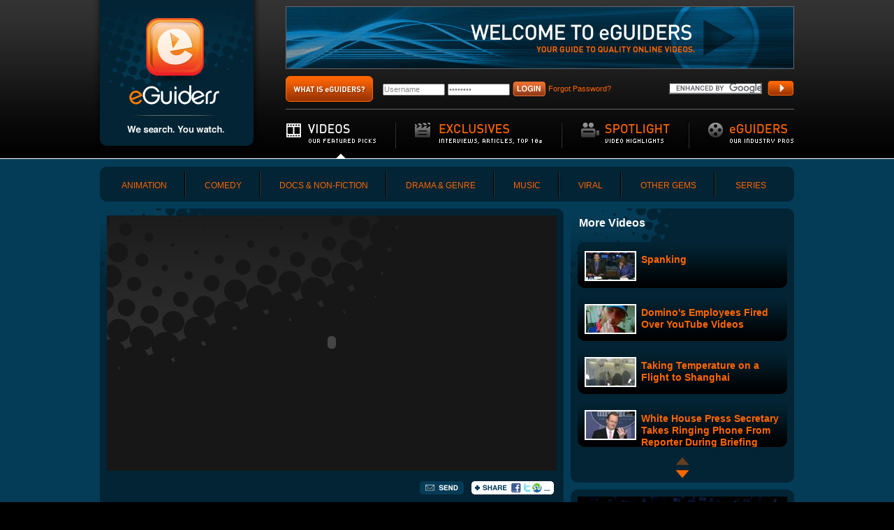

--- FILE ---
content_type: text/html; charset=UTF-8
request_url: https://eguiders.com/video/marriage-proposal-rejected-at-game
body_size: 10526
content:
<!DOCTYPE HTML PUBLIC "-//W3C//DTD HTML 4.01//EN" "http://www.w3.org/TR/html4/strict.dtd"><html>
<head>
	<meta http-equiv="Content-Type" content="text/html; charset=utf-8" >	
	<title>Videos &gt; Marriage Proposal Rejected At Game - eGuiders. We Search. You Watch.</title>

<script type="text/javascript" charset="utf-8">
//If someone has an ad blocker, this will stop GA throwing a bunch of errors. 
//If they arent blocking GA, then the GA funcs will override these stubs. So obviously, this needs to be top of the page. 
function GS_googleAddAdSenseService(){};
function GA_googleAddSlot(){};
function GA_googleFetchAds(){};
function GA_googleFillSlot(){};
function GA_googleFillSlot(){};
function GS_googleEnableAllServices(){};
</script>

	<link href="https://d26kw48lk3slte.cloudfront.net/favicon.ico" type="image/x-icon" rel="icon" ><link href="https://d26kw48lk3slte.cloudfront.net/favicon.ico" type="image/x-icon" rel="shortcut icon" >
	<meta name="description" content="Funny and tragic at the same time, this man gets REJECTED when he proposes to his girlfriend on center court at a Rockets game.  As long as this video remains on the internet, it&#039;s going to be hard to live this one down.  Is it okay for Tracy McGrady to be laughing?  I think so.">
	<meta name="keywords" content="webisode, online video, Online entertainment, original content, Web video, New media, Marriage, Proposal, Basketball, Houston, Rockets, valentine&#039;s day, engagement, yougotrickrolled, news, Marriage Proposal Rejected At Game, Viral, Shock">
	<meta name="publisher-email" content="">
	<meta name="copyright" content="">
	
<link rel="stylesheet" type="text/css" href="/css/./91c0257d87136772dbf73fc99fddb3f7_1667442926.css" >
	<script type="text/javascript" src="https://cdnjs.cloudflare.com/ajax/libs/yui/2.7.0//utilities/utilities.js"></script>
	<script type="text/javascript" src="https://cdnjs.cloudflare.com/ajax/libs/yui/2.7.0/carousel/carousel-min.js"></script>
	<script type="text/javascript" src="https://cdnjs.cloudflare.com/ajax/libs/yui/2.7.0/container/container_core-min.js"></script>
	<script type="text/javascript" src="https://cdnjs.cloudflare.com/ajax/libs/yui/2.7.0/menu/menu-min.js"></script>
	<script type="text/javascript" src="https://cdnjs.cloudflare.com/ajax/libs/yui/2.7.0/cookie/cookie-min.js"></script>
	<script type="text/javascript" src="https://cdnjs.cloudflare.com/ajax/libs/yui/2.7.0/json/json-min.js"></script>
	<script type="text/javascript" src="https://cdnjs.cloudflare.com/ajax/libs/yui/2.7.0/selector/selector-min.js"></script>
	<script type="text/javascript" src="https://ajax.googleapis.com/ajax/libs/swfobject/2.1/swfobject.js"></script>

	<!-- // style sheets // -->
	
	<style type="text/css" media="screen">
		a.highlight-active {
			color: #fff;
		}
	</style>

	<!--[if IE]>
			<![endif]-->	
	
	<!--[if lte IE 6]>
		<script type="text/javascript" src="/js/supersleight-min.js"></script>
	<![endif]-->

	<!--adsense/header.ctp -->
<script type="text/javascript" src="https://partner.googleadservices.com/gampad/google_service.js"></script>
<script type="text/javascript">
  GS_googleAddAdSenseService("ca-pub-8407456521386972");
  GS_googleEnableAllServices();
</script>
<script type="text/javascript">

  GA_googleAddSlot("ca-pub-8407456521386972", "728x90_Homepage");	
  GA_googleAddSlot("ca-pub-8407456521386972", "300x250_Main_Videos");	

</script>
<script type="text/javascript">
  GA_googleFetchAds();
</script>
	
</head>
<body class="yui-skin-eguiders" id="videos">	



	<div id="hd_span">
		<div id="hd">

			<div id="logo">
				<a href="/"><img src="https://d26kw48lk3slte.cloudfront.net/img/logo.png" alt="logo" ></a>			</div>
			<!-- end .logo -->
			<div class="banner">
				<script type="text/javascript">
GA_googleFillSlot("728x90_Homepage");
</script>	

			</div>
			<!-- end .banner -->
			<div class="utilities">
				
						<div class="search">
								<form action="/pages/search" id="cse-search-box">
								<input type="hidden" name="cx" value="006997005535850768964:7rhd_rozjuc" />
							    <input type="hidden" name="cof" value="FORID:11" />
							    <input type="hidden" name="ie" value="UTF-8" />
							    <input class="seek" type="text" name="q" size="31" />
							    <input type="image" src="https://d26kw48lk3slte.cloudfront.net/img/buttons/search.gif" id="submit" class="button" name="sa" value="Submit" >							</form>
							<script type="text/javascript" src="https://www.google.com/coop/cse/brand?form=cse-search-box&lang=en"></script>

						</div>
				<div class="what_is">
					
					<a href="/pages/shadowbox/what_is_eguiders" rel="shadowbox;player=iframe;width=600;height=275;" title="" class="yuimenubaritemlabel exclusives"><img src="https://d26kw48lk3slte.cloudfront.net/img/buttons/what_is_eguiders.gif" alt="what is eGuiders?" class="" ></a>					
				</div>
				
									<div id="loginFormContainer" class="login">

						<form class="plank-ajax" id="UserLogin" method="post" action="/users/login"><fieldset style="display:none;"><input type="hidden" name="_method" value="POST" ><input type="hidden" name="data[_Token][key]" value="d258b9255f3065a9692a741c4a47bd938d16d78c" id="Token562998742" ></fieldset>						
							<input name="data[User][username]" type="text" id="UserUsernameLogin" size="20" class="input_txt" value="Username" onFocus="if(this.value==&#039;Username&#039;) { this.value=&#039;&#039; }" onBlur="if(this.value==&#039;&#039;) { this.value=&#039;Username&#039; }" maxlength="64" >								
							<input type="password" name="data[User][password]" id="UserPasswordLogin" size="20" class="input_txt" value="Password" onFocus="if(this.value==&#039;Password&#039;) { this.value=&#039;&#039; }" onBlur="if(this.value==&#039;&#039;) { this.value=&#039;Password&#039; }" >
							<button class="image_button" type="submit"><img src="https://d26kw48lk3slte.cloudfront.net/img/buttons/login.gif" alt="" ></button>
	
						<span class="signup"><a href="/users/forgot_password">Forgot Password?</a></span>
												<fieldset style="display:none;"><input type="hidden" name="data[_Token][fields]" value="3a88ff4922c1cbd17dc49c317bbee328bcaa130e%3An%3A0%3A%7B%7D" id="TokenFields982279630" ></fieldset></form>						
					</div>
								
				
			</div>
			<!-- end .utilities -->
			<div id="navcontainer">
	<div id="topnav" class="yuimenubar yuimenubarnav initmenubar rollover">
		<div class="bd">
		<ul class="first-of-type">
			<li class="video yuimenubaritem first-of-type   active ">
				<img src="https://d26kw48lk3slte.cloudfront.net/img/border.gif" alt="|" class="border" >				<a href="/featured/videos" class="yuimenubaritemlabel video"><img src="https://d26kw48lk3slte.cloudfront.net/img/x.gif" alt="Videos" width="143" height="54" ></a>								<div class="yuimenu">
					<div class="bd">  
						<ul>
													
							<li class='yuimenuitem'><a href="/featured/videos/animation" class="yuimenuitemlabel">Animation</a>																<div class="yuimenu">
									<div class="bd">
										<ul>
																						<li class='yuimenuitem'>
												<a href="/browse/videos/animation/3d" class="yuimenuitemlabel">3D</a>											</li>
																						<li class='yuimenuitem'>
												<a href="/browse/videos/animation/anime" class="yuimenuitemlabel">AnimÃ©</a>											</li>
																						<li class='yuimenuitem'>
												<a href="/browse/videos/animation/cartoon" class="yuimenuitemlabel">Cartoon / Traditional</a>											</li>
																						<li class='yuimenuitem'>
												<a href="/browse/videos/animation/claymation" class="yuimenuitemlabel">Claymation</a>											</li>
																						<li class='yuimenuitem'>
												<a href="/browse/videos/animation/experimental" class="yuimenuitemlabel">Experimental</a>											</li>
																						<li class='yuimenuitem'>
												<a href="/browse/videos/animation/flash" class="yuimenuitemlabel">Flash</a>											</li>
																						<li class='yuimenuitem'>
												<a href="/browse/videos/animation/stop_motion" class="yuimenuitemlabel">Stop Motion</a>											</li>
																						<li class='yuimenuitem'>
												<a href="/browse/videos/animation/time-lapse" class="yuimenuitemlabel">Time-lapse</a>											</li>
																					</ul>
									</div>
								</div>
															</li>
						
													
							<li class='yuimenuitem'><a href="/featured/videos/comedy" class="yuimenuitemlabel">Comedy</a>																<div class="yuimenu">
									<div class="bd">
										<ul>
																						<li class='yuimenuitem'>
												<a href="/browse/videos/comedy/3rd_grade" class="yuimenuitemlabel">3rd Grade / Gross Out</a>											</li>
																						<li class='yuimenuitem'>
												<a href="/browse/videos/comedy/bloopers" class="yuimenuitemlabel">Bloopers</a>											</li>
																						<li class='yuimenuitem'>
												<a href="/browse/videos/comedy/broad" class="yuimenuitemlabel">Broad</a>											</li>
																						<li class='yuimenuitem'>
												<a href="/browse/videos/comedy/dark_comedy" class="yuimenuitemlabel">Dark Comedy</a>											</li>
																						<li class='yuimenuitem'>
												<a href="/browse/videos/comedy/dry" class="yuimenuitemlabel">Dry</a>											</li>
																						<li class='yuimenuitem'>
												<a href="/browse/videos/comedy/ethnic_humor" class="yuimenuitemlabel">Ethnic Humor</a>											</li>
																						<li class='yuimenuitem'>
												<a href="/browse/videos/comedy/mockumentary" class="yuimenuitemlabel">Mockumentary</a>											</li>
																						<li class='yuimenuitem'>
												<a href="/browse/videos/comedy/politics" class="yuimenuitemlabel">Politics</a>											</li>
																						<li class='yuimenuitem'>
												<a href="/browse/videos/comedy/slapstick" class="yuimenuitemlabel">Slapstick</a>											</li>
																						<li class='yuimenuitem'>
												<a href="/browse/videos/comedy/spoof" class="yuimenuitemlabel">Spoof</a>											</li>
																						<li class='yuimenuitem'>
												<a href="/browse/videos/comedy/unintentionally_funny" class="yuimenuitemlabel">Unintentionally Funny</a>											</li>
																					</ul>
									</div>
								</div>
															</li>
						
													
							<li class='yuimenuitem'><a href="/featured/videos/docs_and_non-fiction" class="yuimenuitemlabel">Docs &amp; Non-Fiction</a>																<div class="yuimenu">
									<div class="bd">
										<ul>
																						<li class='yuimenuitem'>
												<a href="/browse/videos/docs_and_non-fiction/art-entertainment" class="yuimenuitemlabel">Art &amp; Entertainment</a>											</li>
																						<li class='yuimenuitem'>
												<a href="/browse/videos/docs_and_non-fiction/automotive" class="yuimenuitemlabel">Automotive</a>											</li>
																						<li class='yuimenuitem'>
												<a href="/browse/videos/docs_and_non-fiction/business-finance" class="yuimenuitemlabel">Business &amp; Finance</a>											</li>
																						<li class='yuimenuitem'>
												<a href="/browse/videos/docs_and_non-fiction/tech" class="yuimenuitemlabel">Computers / Tech</a>											</li>
																						<li class='yuimenuitem'>
												<a href="/browse/videos/docs_and_non-fiction/conspiracy" class="yuimenuitemlabel">Conspiracy</a>											</li>
																						<li class='yuimenuitem'>
												<a href="/browse/videos/docs_and_non-fiction/cultural" class="yuimenuitemlabel">Cultural</a>											</li>
																						<li class='yuimenuitem'>
												<a href="/browse/videos/docs_and_non-fiction/eco" class="yuimenuitemlabel">Eco / Green</a>											</li>
																						<li class='yuimenuitem'>
												<a href="/browse/videos/docs_and_non-fiction/fashion" class="yuimenuitemlabel">Fashion</a>											</li>
																						<li class='yuimenuitem'>
												<a href="/browse/videos/docs_and_non-fiction/food" class="yuimenuitemlabel">Food / Cooking</a>											</li>
																						<li class='yuimenuitem'>
												<a href="/browse/videos/docs_and_non-fiction/health" class="yuimenuitemlabel">Health</a>											</li>
																						<li class='yuimenuitem'>
												<a href="/browse/videos/docs_and_non-fiction/history" class="yuimenuitemlabel">History</a>											</li>
																						<li class='yuimenuitem'>
												<a href="/browse/videos/docs_and_non-fiction/how-to" class="yuimenuitemlabel">How-To</a>											</li>
																						<li class='yuimenuitem'>
												<a href="/browse/videos/docs_and_non-fiction/nature" class="yuimenuitemlabel">Nature</a>											</li>
																						<li class='yuimenuitem'>
												<a href="/browse/videos/docs_and_non-fiction/news" class="yuimenuitemlabel">News</a>											</li>
																						<li class='yuimenuitem'>
												<a href="/browse/videos/docs_and_non-fiction/parenting" class="yuimenuitemlabel">Parenting</a>											</li>
																						<li class='yuimenuitem'>
												<a href="/browse/videos/docs_and_non-fiction/politics" class="yuimenuitemlabel">Politics</a>											</li>
																						<li class='yuimenuitem'>
												<a href="/browse/videos/docs_and_non-fiction/profiles" class="yuimenuitemlabel">Profiles</a>											</li>
																						<li class='yuimenuitem'>
												<a href="/browse/videos/docs_and_non-fiction/reality" class="yuimenuitemlabel">Reality</a>											</li>
																						<li class='yuimenuitem'>
												<a href="/browse/videos/docs_and_non-fiction/religion-spirituality" class="yuimenuitemlabel">Religion / Spirituality</a>											</li>
																						<li class='yuimenuitem'>
												<a href="/browse/videos/docs_and_non-fiction/science" class="yuimenuitemlabel">Science</a>											</li>
																						<li class='yuimenuitem'>
												<a href="/browse/videos/docs_and_non-fiction/sports" class="yuimenuitemlabel">Sports</a>											</li>
																						<li class='yuimenuitem'>
												<a href="/browse/videos/docs_and_non-fiction/travel" class="yuimenuitemlabel">Travel</a>											</li>
																						<li class='yuimenuitem'>
												<a href="/browse/videos/docs_and_non-fiction/video-games-interactive" class="yuimenuitemlabel">Video Games / Interactive</a>											</li>
																						<li class='yuimenuitem'>
												<a href="/browse/videos/docs_and_non-fiction/vlog-webcam" class="yuimenuitemlabel">Vlog / Webcam</a>											</li>
																					</ul>
									</div>
								</div>
															</li>
						
													
							<li class='yuimenuitem'><a href="/featured/videos/drama" class="yuimenuitemlabel">Drama &amp; Genre</a>																<div class="yuimenu">
									<div class="bd">
										<ul>
																						<li class='yuimenuitem'>
												<a href="/browse/videos/drama/action" class="yuimenuitemlabel">Action</a>											</li>
																						<li class='yuimenuitem'>
												<a href="/browse/videos/drama/gore" class="yuimenuitemlabel">Gore</a>											</li>
																						<li class='yuimenuitem'>
												<a href="/browse/videos/drama/horror" class="yuimenuitemlabel">Horror</a>											</li>
																						<li class='yuimenuitem'>
												<a href="/browse/videos/drama/mystery" class="yuimenuitemlabel">Mystery</a>											</li>
																						<li class='yuimenuitem'>
												<a href="/browse/videos/drama/romance" class="yuimenuitemlabel">Romance</a>											</li>
																						<li class='yuimenuitem'>
												<a href="/browse/videos/drama/sci-fi" class="yuimenuitemlabel">Sci-Fi</a>											</li>
																						<li class='yuimenuitem'>
												<a href="/browse/videos/drama/soaps" class="yuimenuitemlabel">Soaps</a>											</li>
																						<li class='yuimenuitem'>
												<a href="/browse/videos/drama/suspense" class="yuimenuitemlabel">Suspense</a>											</li>
																					</ul>
									</div>
								</div>
															</li>
						
													
							<li class='yuimenuitem'><a href="/featured/videos/music" class="yuimenuitemlabel">Music</a>																<div class="yuimenu">
									<div class="bd">
										<ul>
																						<li class='yuimenuitem'>
												<a href="/browse/videos/music/dance-1" class="yuimenuitemlabel">Dance</a>											</li>
																						<li class='yuimenuitem'>
												<a href="/browse/videos/music/lip-dub" class="yuimenuitemlabel">Lip-Dub</a>											</li>
																						<li class='yuimenuitem'>
												<a href="/browse/videos/music/live" class="yuimenuitemlabel">Live</a>											</li>
																						<li class='yuimenuitem'>
												<a href="/browse/videos/music/music_profiles" class="yuimenuitemlabel">Music Profiles</a>											</li>
																						<li class='yuimenuitem'>
												<a href="/browse/videos/music/music_videos" class="yuimenuitemlabel">Music Videos</a>											</li>
																						<li class='yuimenuitem'>
												<a href="/browse/videos/music/musical" class="yuimenuitemlabel">Musical</a>											</li>
																					</ul>
									</div>
								</div>
															</li>
						
													
							<li class='yuimenuitem'><a href="/featured/videos/viral" class="yuimenuitemlabel">Viral</a>																<div class="yuimenu">
									<div class="bd">
										<ul>
																						<li class='yuimenuitem'>
												<a href="/browse/videos/viral/animals" class="yuimenuitemlabel">Animals</a>											</li>
																						<li class='yuimenuitem'>
												<a href="/browse/videos/viral/dubbed_over" class="yuimenuitemlabel">Dubbed Over</a>											</li>
																						<li class='yuimenuitem'>
												<a href="/browse/videos/viral/fail" class="yuimenuitemlabel">Fail</a>											</li>
																						<li class='yuimenuitem'>
												<a href="/browse/videos/viral/flash-mob" class="yuimenuitemlabel">Flash-mob</a>											</li>
																						<li class='yuimenuitem'>
												<a href="/browse/videos/viral/homemade" class="yuimenuitemlabel">Homemade</a>											</li>
																						<li class='yuimenuitem'>
												<a href="/browse/videos/viral/babies" class="yuimenuitemlabel">Kids / Babies</a>											</li>
																						<li class='yuimenuitem'>
												<a href="/browse/videos/viral/mashup" class="yuimenuitemlabel">Mashup</a>											</li>
																						<li class='yuimenuitem'>
												<a href="/browse/videos/viral/pick-me-ups" class="yuimenuitemlabel">Pick-me-ups</a>											</li>
																						<li class='yuimenuitem'>
												<a href="/browse/videos/viral/re-edits" class="yuimenuitemlabel">Re-edits</a>											</li>
																						<li class='yuimenuitem'>
												<a href="/browse/videos/viral/shock" class="yuimenuitemlabel">Shock</a>											</li>
																						<li class='yuimenuitem'>
												<a href="/browse/videos/viral/stunts" class="yuimenuitemlabel">Stunts</a>											</li>
																						<li class='yuimenuitem'>
												<a href="/browse/videos/viral/time-capsule" class="yuimenuitemlabel">Time Capsule</a>											</li>
																						<li class='yuimenuitem'>
												<a href="/browse/videos/viral/viral_ads" class="yuimenuitemlabel">Viral ads</a>											</li>
																					</ul>
									</div>
								</div>
															</li>
						
													
							<li class='yuimenuitem'><a href="/featured/videos/other" class="yuimenuitemlabel">Other Gems</a>																<div class="yuimenu">
									<div class="bd">
										<ul>
																						<li class='yuimenuitem'>
												<a href="/browse/videos/other/advertisements" class="yuimenuitemlabel">Advertisements</a>											</li>
																						<li class='yuimenuitem'>
												<a href="/browse/videos/other/behind-the-scenes" class="yuimenuitemlabel">Behind the Scenes</a>											</li>
																						<li class='yuimenuitem'>
												<a href="/browse/videos/other/branded_entertainment" class="yuimenuitemlabel">Branded Entertainment</a>											</li>
																						<li class='yuimenuitem'>
												<a href="/browse/videos/other/classics" class="yuimenuitemlabel">Classics</a>											</li>
																						<li class='yuimenuitem'>
												<a href="/browse/videos/other/feature_film_extensions" class="yuimenuitemlabel">Feature Film Extensions</a>											</li>
																						<li class='yuimenuitem'>
												<a href="/browse/videos/other/film-clip" class="yuimenuitemlabel">Film Clip</a>											</li>
																						<li class='yuimenuitem'>
												<a href="/browse/videos/other/gossip-celebrity" class="yuimenuitemlabel">Gossip / Celebrity </a>											</li>
																						<li class='yuimenuitem'>
												<a href="/browse/videos/other/tv-clip" class="yuimenuitemlabel">TV Clip</a>											</li>
																						<li class='yuimenuitem'>
												<a href="/browse/videos/other/tv_show_extensions" class="yuimenuitemlabel">TV Show Extensions</a>											</li>
																						<li class='yuimenuitem'>
												<a href="/browse/videos/other/trailers-1" class="yuimenuitemlabel">Trailers</a>											</li>
																					</ul>
									</div>
								</div>
															</li>
						
														<li class='yuimenuitem'><a href="/series">Series</a></li>
							<li class='yuimenuitem'><a href="/tv-show-web-extensions">TV Web Extensions</a></li>
						</ul>
					</div>
				</div>
				 			
			</li>
			<li class="exclusives yuimenubaritem ">
				<img src="https://d26kw48lk3slte.cloudfront.net/img/border.gif" alt="|" class="border" >				<a href="/exclusive" class="yuimenubaritemlabel exclusives"><img src="https://d26kw48lk3slte.cloudfront.net/img/x.gif" alt="Exclusives" ></a>			</li>
						
			<li class="spotlight yuimenubaritem ">
				<img src="https://d26kw48lk3slte.cloudfront.net/img/border.gif" alt="|" class="border" >				<a href="/spotlight" class="yuimenubaritemlabel spotlight "><img src="https://d26kw48lk3slte.cloudfront.net/img/x.gif" alt="Spotlight" ></a>	
			</li>

			<li class="eguiders last yuimenubaritem  ">
				<a href="/profiles" class="yuimenubaritemlabel eguiders"><img src="https://d26kw48lk3slte.cloudfront.net/img/x.gif" alt="eGuiders" ></a>			</li>
		</ul>
		</div>
			<!-- end .bd -->	
	</div>
		<!-- end#nav -->
</div>
<!-- end #navcontainer -->	

		</div>
		<!-- end #hd -->
	</div>	
	<!-- end #hd_span -->

	<div id="bd_span">

		<div id="bd">
<div id="subnav">
	<div class="r_top">&nbsp;</div>
    <div class="r_bot">&nbsp;</div>
    <div class="l_top">&nbsp;</div>
    <div class="l_bot">&nbsp;</div>

			<div id="" class="yuimenubar yuimenubarnav initmenubar rollover">
				<div class="bd">
					<ul class="first-of-type">
											<li class=" first-of-type"><a href="/featured/videos/animation">Animation</a></li>
											<li class=""><a href="/featured/videos/comedy">Comedy</a></li>
											<li class=""><a href="/featured/videos/docs_and_non-fiction">Docs &amp; Non-Fiction</a></li>
											<li class=""><a href="/featured/videos/drama">Drama &amp; Genre</a></li>
											<li class=""><a href="/featured/videos/music">Music</a></li>
											<li class=""><a href="/featured/videos/viral">Viral</a></li>
											<li class=""><a href="/featured/videos/other">Other Gems</a></li>
											<li class="last"><a href="/series">Series</a></li>
					</ul>
				<!-- end #subnav	 -->
				</div>
			</div>
			<!-- end#nav -->
		</div>
		<!-- end #navcontainer -->		
		<div id="main">
			<div class="box box_wide">
				<a name="description"></a>
				<div class="r_top">&nbsp;</div>
	            <div class="r_bot">&nbsp;</div>
	            <div class="l_bot">&nbsp;</div>

				<div class="watch">
	<embed src="https://www.metacafe.com/fplayer/1121823/marriage_proposal_rejected_at_basketball_game.swf" width="400" height="345" wmode="transparent" pluginspage="https://www.macromedia.com/go/getflashplayer" type="application/x-shockwave-flash"> </embed></div>				<!-- container for success message -->
<div id="success_sendfriend"></div>
<div id="toggler_sendfriend" class="hide">
	<div>
	
		<h1>Send to a Friend</h1>

		<form class="tight standard plank-ajax" id="SendFriendIndexForm" method="post" action="/send_friends"><fieldset style="display:none;"><input type="hidden" name="_method" value="POST" ><input type="hidden" name="data[_Token][key]" value="d258b9255f3065a9692a741c4a47bd938d16d78c" id="Token1232779813" ></fieldset>			<input type="hidden" name="data[SendFriend][link]" value="https://eguiders.com/video/marriage-proposal-rejected-at-game" id="SendFriendLink" >			<table cellpadding="0" cellspacing="0" border="0" class="send_friend">
				<tr>
					<td><p class="required_fields"><br /><span class="required">*</span> Required Fields</p></td>
					<td></td>
				</tr>
				<tr>
					<td class="field_name"><span class="required">*</span> Your Email</td>
					<td rowspan="6" class="recaptcha">
						<p class="smaller">PROVE YOU'RE HUMAN!</p>

												<script type="text/javascript" src="https://api-secure.recaptcha.net/challenge?k=6LeMVQQAAAAAAE8eiOuwZPcQUIg_1ooYyN7m3Ibx"></script>
	
		<noscript>
	  		<iframe src="https://api-secure.recaptcha.net/noscript?k=6LeMVQQAAAAAAE8eiOuwZPcQUIg_1ooYyN7m3Ibx" height="300" width="500" frameborder="0"></iframe><br/>
	  			<textarea name="recaptcha_challenge_field" rows="3" cols="40"></textarea>
				<input type="hidden" name="recaptcha_response_field" value="manual_challenge"/>
	  		<input type="hidden" name="recaptcha_response_field" value="manual_challenge"/>
		</noscript>						<br />
						<div align="center">
							<button class="image_button" type="submit"><img src="https://d26kw48lk3slte.cloudfront.net/img/buttons/send.gif" alt="" ></button>
							<img src="https://d26kw48lk3slte.cloudfront.net/img/buttons/cancel.gif" id="close-toggler-sendfriend" alt="" >&nbsp;
						</div>
						<div class="clear"></div>
						<div class="indent"><strong>We won't sell your email address to anyone.</strong><br>
						For more information about how eGuiders respects your privacy, please read our privacy policy.</div>
					</td>
				</tr>
				<tr>
					<td><div class="input text"><label for="SendFriendYourEmail"></label><input name="data[SendFriend][your_email]" type="text" class="tx_input" value="" id="SendFriendYourEmail" ></div></td>
				</tr>
				<tr>
					<td class="field_name"><span class="required">*</span> Friend's Email</td>
				</tr>
				<tr>
					<td>
						<div class="input text"><label for="SendFriendEmail1"></label><input name="data[SendFriend][email_1]" type="text" class="tx_input" value="" id="SendFriendEmail1" ></div><br />
						<div class="input text"><label for="SendFriendEmail2"></label><input name="data[SendFriend][email_2]" type="text" class="tx_input" value="" id="SendFriendEmail2" ></div><br />
						<div class="input text"><label for="SendFriendEmail3"></label><input name="data[SendFriend][email_3]" type="text" class="tx_input" value="" id="SendFriendEmail3" ></div><br />
					</td>
				</tr>
				<tr>
					<td class="field_name"><span class="required">&nbsp;&nbsp;</span> Message</td>
				</tr>
				<tr>
					<td><div class="input text"><label for="SendFriendMessage"></label><textarea name="data[SendFriend][message]" cols="30" rows="8" class="tx_input" id="SendFriendMessage" ></textarea></div></td>
				</tr>
			</table>
				
			<!-- <div class="submit"><button class="image_button" type="submit"></button></div> -->
		<fieldset style="display:none;"><input type="hidden" name="data[_Token][fields]" value="8b16bb7156eb1c32068edda162e4476c133df775%3An%3A1%3A%7Bv%3A0%3Bf%3A15%3A%22FraqSevraq.yvax%22%3B%7D" id="TokenFields1567527675" ></fieldset></form>		<!-- </form>	 -->
	</div>
	<div class="clear"></div>
</div>			
				<div class="share">
	<ul>
		<!-- <li></li> -->
		<li><a href="#" id="a-toggler-sendfriend"><img src="https://d26kw48lk3slte.cloudfront.net/img/buttons/toolbar_send.gif" id="img-toggler-sendfriend" alt="" ></a></li>	
		<li><!-- AddThis Button BEGIN -->
		<script type="text/javascript">
		var addthis_pub = "mostrick";
		//var addthis_options = "favorites, digg, delicious, myspace, google, facebook, reddit, live, more";
		var addthis_options = "twitter, facebook, stumbleupon, digg, reddit, delicious, mixx, more";
		var addthis_offset_top = 5;
		</script>
		<a href="https://www.addthis.com/bookmark.php" onmouseover="return addthis_open(this, '', '[URL]', '[TITLE]')" onmouseout="addthis_close()" onclick="return addthis_sendto()"><img src="https://d26kw48lk3slte.cloudfront.net/img/buttons/toolbar_share.gif" alt="share" class="" ></a><script type="text/javascript" src="https://s7.addthis.com/js/152/addthis_widget.js"></script>
		<!-- AddThis Button END --></li>
	</ul>
</div>				
				<div class="clear"></div>
				<div class="detail">
					<h1>
										Marriage Proposal Rejected At Game					</h1>
					
					<p>
							
						
						<a href="/browse/videos/viral">Viral</a> (<a href="/browse/videos/viral/shock">Shock</a>)<br> [ 1:45 - from Metacafe ]<br>
						
												
												
					</p>
					
					<div class="desc">
						<p>Funny and tragic at the same time, this man gets REJECTED when he proposes to his girlfriend on center court at a Rockets game.  As long as this video remains on the internet, it's going to be hard to live this one down.  Is it okay for Tracy McGrady to be laughing?  I think so.</p>
						<div class="clear"></div>
					</div>
					
					<!-- start reviewer -->
<div class="reviewer">
	<div class="eguider_thumb left"><a href="/profile/marc_ostrick" class="profile_image"><img src="https://d26kw48lk3slte.cloudfront.net/img/eguiders/4947d31b-ee18-4970-8cc5-1856d7aea377_l.gif" alt="Marc Ostrick" height="65" width="65" ></a>	</div>
	<div class="view_profile">
		<p class="eguider">eGuider: <a href="/profile/marc_ostrick">Marc Ostrick</a><br>
		<span class="bio">Co-Founder, eGuiders</span></p>
				<p>Marcâ€™s a filmmaker and new-media activist at heart. He recently produced and directed segments for Obamaâ€™s historic <i>American Stories, American Solutions </i> television special. In 2007, Marc was fortunate to break new ground on HBOâ€™s <i>John From Cincinnati</i> as the first new-media filmmaker embedded into a television series to organically extend the characters and universe of the show online. In 2005, working with Fox Television and Verizon, Marc got to direct <i>24: CONSPIRACY</i> - the first original mobile series that was created as a spin-off of the hit TV show <i>24</i> and was nominated for an Emmy Award. When heâ€™s not creating content or telling everyone he knows about amazing online videos, Marc is hanging out with his beautiful wife and little girl.</p>
		    </div>	
	<div class="clear"></div>
</div>
<!-- end reviewer -->				
				<div class="clear"></div>
				</div>
				

<div id="disqus_thread"></div><script type="text/javascript" src="https://disqus.com/forums/eguiders/embed.js"></script><noscript><a href="https://disqus.com/forums/eguiders/?url=ref">View the discussion thread.</a></noscript><a href="http://disqus.com" class="dsq-brlink">blog comments powered by <span class="logo-disqus">Disqus</span></a>

				<!-- Begin Comments for this video -->
  								<!-- End Comments -->
  					
			</div>		
			<!-- end #box	 -->
				
				<ul class="callout">
		<li><a href="/suggest"><img src="https://d26kw48lk3slte.cloudfront.net/img/titles/suggest.gif" alt="Suggest" class="rollover" ></a></li>
		<li class="last"><a href="/pages/shadowbox/content_creator" rel="shadowbox;player=iframe;width=600;height=350;" title="Content Creator"><img src="https://d26kw48lk3slte.cloudfront.net/img/titles/content_creator.gif" alt="Content Creator" class="rollover" ></a></li>
				  	 
		<li class="swf">
					<div id="callout_spotlight"><script type="text/javascript">
					YAHOO.util.Event.onDOMReady( function() {
						var flashvars = {title: "April Fool's"};
						var params = {wmode: "transparent"};
						var attributes = {};
						swfobject.embedSWF("https://eguiders.com/flash/callout_spotlight_content.swf", "callout_spotlight", "327", "66", "9.0.0","expressInstall.swf", flashvars, params, attributes);				
					});
					</script></div></li>
				<!-- <li class="last"></li> -->
		<li class="last"><a href="/tv-show-web-extensions"><img src="https://d26kw48lk3slte.cloudfront.net/img/titles/tv_show.gif" alt="TV Extensions Guide" class="rollover" ></a></li>

</ul>				<div class="clear"></div>
			
		</div>
		<!-- end #main -->
		
		<div id="sidebar" class="view">
		
			<!-- we only want to show Browse links on a VIDEO detail page. Only video detail pages have video set, so... -->
												
			<div class="box box_narrow">
				<!-- <div class="l_top">&nbsp;</div> -->
				<div class="r_top">&nbsp;</div>
	            <div class="r_bot">&nbsp;</div>
	            <div class="l_bot">&nbsp;</div>
				<!-- <h3>More  Videos</h3> -->
				<!-- <h3>Newest Videos</h3> -->
				<!--<div>
 				<div id="swf_scroller">
				
											<h3></h3>
											<h3></h3>
									
				</div>
				
				</div>  -->
				
								<!-- START More from Category -->	
				<h3>More Videos</h3>				
				<div class="scrollerWrapper">	
					<div class="bd scrollContainer">
						<ol class="more_links">
													<li>
								<a href="/video/spanking"><img src="https://d26kw48lk3slte.cloudfront.net/img/video_stills/9/1/49aef379-9154-4cbf-8a01-6671cf3a8221_s.jpg" alt="Spanking" ></a><div class="source">
		<span class="title"><a href="/video/spanking">Spanking</a></span><!-- <br> -->
	</div>
								<div class="clear"></div>
							</li>
													<li>
								<a href="/video/domino-s-employees-fired-over-youtube-videos"><img src="https://d26kw48lk3slte.cloudfront.net/img/video_stills/e/c/49e7dac9-ec08-4ef8-b375-4f27cf3a8221_s.jpg" alt="Domino&#039;s Employees Fired Over YouTube Videos" ></a><div class="source">
		<span class="title"><a href="/video/domino-s-employees-fired-over-youtube-videos">Domino&#039;s Employees Fired Over YouTube Videos</a></span><!-- <br> -->
	</div>
								<div class="clear"></div>
							</li>
													<li>
								<a href="/video/taking-temperature-on-a-flight-to-shanghai"><img src="https://d26kw48lk3slte.cloudfront.net/img/video_stills/2/6/4a1c74bd-2640-417d-9af3-7ca7cf3a8221_s.jpg" alt="Taking Temperature on a Flight to Shanghai" ></a><div class="source">
		<span class="title"><a href="/video/taking-temperature-on-a-flight-to-shanghai">Taking Temperature on a Flight to Shanghai</a></span><!-- <br> -->
	</div>
								<div class="clear"></div>
							</li>
													<li>
								<a href="/video/white-house-press-secretary-takes-ringing-phone-from-reporter-during-briefing"><img src="https://d26kw48lk3slte.cloudfront.net/img/video_stills/6/8/4a120b16-68e0-4293-94db-5f05cf3a8221_s.jpg" alt="White House Press Secretary Takes Ringing Phone From Reporter During Briefing" ></a><div class="source">
		<span class="title"><a href="/video/white-house-press-secretary-takes-ringing-phone-from-reporter-during-briefing">White House Press Secretary Takes Ringing Phone From Reporter During Briefing</a></span><!-- <br> -->
	</div>
								<div class="clear"></div>
							</li>
													<li>
								<a href="/video/18-year-old-only-two-feet-tall-weighs-10-lbs"><img src="https://d26kw48lk3slte.cloudfront.net/img/video_stills/1/b/4adb4c36-1b24-42c1-bfae-0e50cf3a8221_s.jpg" alt="18-Year-Old Only Two-Feet Tall, Weighs 10 lbs " ></a><div class="source">
		<span class="title"><a href="/video/18-year-old-only-two-feet-tall-weighs-10-lbs">18-Year-Old Only Two-Feet Tall, Weighs 10 lbs </a></span><!-- <br> -->
	</div>
								<div class="clear"></div>
							</li>
													<li>
								<a href="/video/teacher-hitting-student"><img src="https://d26kw48lk3slte.cloudfront.net/img/video_stills/9/0/4a77c86d-9034-4cf2-a6c5-36dbcf3a8221_s.jpg" alt="Teacher Hits Student" ></a><div class="source">
		<span class="title"><a href="/video/teacher-hitting-student">Teacher Hits Student</a></span><!-- <br> -->
	</div>
								<div class="clear"></div>
							</li>
													<li>
								<a href="/video/nunchucks-pro"><img src="https://d26kw48lk3slte.cloudfront.net/img/video_stills/1/7/49e7e121-170c-4df9-8ef7-5c91cf3a8221_s.jpg" alt="Nunchucks Pro" ></a><div class="source">
		<span class="title"><a href="/video/nunchucks-pro">Nunchucks Pro</a></span><!-- <br> -->
	</div>
								<div class="clear"></div>
							</li>
													<li>
								<a href="/video/funniest-911-call-ever"><img src="https://d26kw48lk3slte.cloudfront.net/img/video_stills/f/1/49c02ce1-f174-4fd2-8bdf-56cdcf3a8221_s.jpg" alt="Funniest 911 Call Ever" ></a><div class="source">
		<span class="title"><a href="/video/funniest-911-call-ever">Funniest 911 Call Ever</a></span><!-- <br> -->
	</div>
								<div class="clear"></div>
							</li>
													<li>
								<a href="/video/dog-bites-man"><img src="https://d26kw48lk3slte.cloudfront.net/img/video_stills/a/2/4a5b8235-a2c0-460c-8852-26c7cf3a8221_s.jpg" alt="Dog Bites Man" ></a><div class="source">
		<span class="title"><a href="/video/dog-bites-man">Dog Bites Man</a></span><!-- <br> -->
	</div>
								<div class="clear"></div>
							</li>
													<li>
								<a href="/video/billy-bob-thornton-blow-up-on-q-tv"><img src="https://d26kw48lk3slte.cloudfront.net/img/video_stills/7/0/49de9ebb-7074-4ad3-ba31-5f52cf3a8221_s.jpg" alt="Billy Bob Thornton &#039;Blow Up&#039; on Q TV" ></a><div class="source">
		<span class="title"><a href="/video/billy-bob-thornton-blow-up-on-q-tv">Billy Bob Thornton &#039;Blow Up&#039; on Q TV</a></span><!-- <br> -->
	</div>
								<div class="clear"></div>
							</li>
													<li>
								<a href="/video/chasers-war-on-everything-torture-john-yoo"><img src="https://d26kw48lk3slte.cloudfront.net/img/video_stills/d/9/4a68bcd3-d910-40d2-920f-2d34cf3a8221_s.jpg" alt="Chasers War on Everything - Torture John Yoo" ></a><div class="source">
		<span class="title"><a href="/video/chasers-war-on-everything-torture-john-yoo">Chasers War on Everything - Torture John Yoo</a></span><!-- <br> -->
	</div>
								<div class="clear"></div>
							</li>
													<li>
								<a href="/video/firemen-lift-car-with-hose-water"><img src="https://d26kw48lk3slte.cloudfront.net/img/video_stills/3/3/4b5bc4cd-33d8-447a-9f1b-0eb1cf3a8221_s.jpg" alt="Firemen Lift Car With Hose Water" ></a><div class="source">
		<span class="title"><a href="/video/firemen-lift-car-with-hose-water">Firemen Lift Car With Hose Water</a></span><!-- <br> -->
	</div>
								<div class="clear"></div>
							</li>
													<li>
								<a href="/video/anchor-vs-reporter"><img src="https://d26kw48lk3slte.cloudfront.net/img/video_stills/0/7/49af06ba-0748-4390-99d2-6c81cf3a8221_s.jpg" alt="Anchor vs. Reporter" ></a><div class="source">
		<span class="title"><a href="/video/anchor-vs-reporter">Anchor vs. Reporter</a></span><!-- <br> -->
	</div>
								<div class="clear"></div>
							</li>
													<li>
								<a href="/video/kid-smoking-in-china"><img src="https://d26kw48lk3slte.cloudfront.net/img/video_stills/d/1/499cc3f7-d1d4-4c47-a991-2ff3cf3a8221_s.jpg" alt="Kid Smoking in China" ></a><div class="source">
		<span class="title"><a href="/video/kid-smoking-in-china">Kid Smoking in China</a></span><!-- <br> -->
	</div>
								<div class="clear"></div>
							</li>
													<li>
								<a href="/video/grote-kunst-voor-kleine-mensen-chocolade-haas-chocolate-bunny"><img src="https://d26kw48lk3slte.cloudfront.net/img/video_stills/4/5/4995f70c-45b0-4d46-9324-1f95cf3a8221_s.jpg" alt="Grote Kunst Voor Kleine Mensen: Chocolade haas (Chocolate Bunny)" ></a><div class="source">
		<span class="title"><a href="/video/grote-kunst-voor-kleine-mensen-chocolade-haas-chocolate-bunny">Grote Kunst Voor Kleine Mensen: Chocolade haas (Chocolate Bunny)</a></span><!-- <br> -->
	</div>
								<div class="clear"></div>
							</li>
													<li>
								<a href="/video/banned-german-sprite-ad-sexy"><img src="https://d26kw48lk3slte.cloudfront.net/img/video_stills/9/c/4a64e17d-9ce8-4a4c-a324-57d8cf3a8221_s.jpg" alt="Sprite BJ Commercial" ></a><div class="source">
		<span class="title"><a href="/video/banned-german-sprite-ad-sexy">Sprite BJ Commercial</a></span><!-- <br> -->
	</div>
								<div class="clear"></div>
							</li>
												</ol>
					</div>
					<div class="scrollNav">
						<span class="button butup"><img src="https://d26kw48lk3slte.cloudfront.net/img/x.gif" alt="Previous" width="30" height="15" ></span>
						<span class="button butdown"><img src="https://d26kw48lk3slte.cloudfront.net/img/x.gif" alt="Next" width="30" height="15" ></span>
					</div>		
				</div>				
				<div class="clear"></div>
				

				<!-- END More from Category -->
							
			</div>
			
			<div class="clear"></div>

			<div class="adspace">
				<div class="r_top">&nbsp;</div>
	            <div class="r_bot">&nbsp;</div>
	            <div class="l_top">&nbsp;</div>
	            <div class="l_bot">&nbsp;</div>

				
<script type="text/javascript">
  GA_googleFillSlot("300x250_Main_Videos");
</script>

			<!-- end .adspace	 -->
			</div>
			
			<div class="box box_narrow">
				<!-- <div class="l_top">&nbsp;</div> -->
				<div class="r_top">&nbsp;</div>
	            <div class="r_bot">&nbsp;</div>
	            <div class="l_bot">&nbsp;</div>
			
								<!-- START More from eGuider -->	
				<h3>More from Marc Ostrick</h3>
				<div class="scrollerWrapper">				
					<div class="bd scrollContainer">
						<ol class="more_links">
											<li>
							<a href="/video/republicrat-national-protection"><img src="https://d26kw48lk3slte.cloudfront.net/img/video_stills/e/e/49852830-eea8-457b-85ee-05e1cf3a8221_s.jpg" alt="Republicrat National Protection" ></a><div class="source">
		<span class="title"><a href="/video/republicrat-national-protection">Republicrats: Republicrat National Protection</a></span><!-- <br> -->
	</div>
							<div class="clear"></div>
						</li>
											<li>
							<a href="/video/d-i-l-f"><img src="https://d26kw48lk3slte.cloudfront.net/img/video_stills/b/5/497fe17b-b518-46fb-988c-6fc0cf3a8221_s.jpg" alt="D.I.L.F." ></a><div class="source">
		<span class="title"><a href="/video/d-i-l-f">Casanovas: D.I.L.F.</a></span><!-- <br> -->
	</div>
							<div class="clear"></div>
						</li>
											<li>
							<a href="/video/pirates-of-the-caribbean"><img src="https://d26kw48lk3slte.cloudfront.net/img/video_stills/3/d/497fe1ca-3d0c-417b-93ad-366bcf3a8221_s.jpg" alt="Pirates of the Caribbean" ></a><div class="source">
		<span class="title"><a href="/video/pirates-of-the-caribbean">Sungha Jung: Pirates of the Caribbean</a></span><!-- <br> -->
	</div>
							<div class="clear"></div>
						</li>
											<li>
							<a href="/video/topgear-com-s-project-sipster"><img src="https://d26kw48lk3slte.cloudfront.net/img/video_stills/a/7/49da9f11-a7d0-49ed-91ee-4663cf3a8221_s.jpg" alt="TopGear.com&#039;s Project Sipster" ></a><div class="source">
		<span class="title"><a href="/video/topgear-com-s-project-sipster">TopGear.com&#039;s Project Sipster</a></span><!-- <br> -->
	</div>
							<div class="clear"></div>
						</li>
											<li>
							<a href="/video/bill-maher-s-real-time-april-24-2009-panel-two"><img src="https://d26kw48lk3slte.cloudfront.net/img/video_stills/4/e/49f4ab69-4e8c-4b6c-8430-6d3fcf3a8221_s.jpg" alt="Bill Maher Pokes Fun at Susan Boyle" ></a><div class="source">
		<span class="title"><a href="/video/bill-maher-s-real-time-april-24-2009-panel-two">Bill Maher Pokes Fun at Susan Boyle</a></span><!-- <br> -->
	</div>
							<div class="clear"></div>
						</li>
											<li>
							<a href="/video/hardcore-jewish-chicks"><img src="https://d26kw48lk3slte.cloudfront.net/img/video_stills/7/2/49eecb27-72d8-4fc7-b803-0774cf3a8221_s.jpg" alt="Hardcore Jewish Chicks" ></a><div class="source">
		<span class="title"><a href="/video/hardcore-jewish-chicks">Hardcore Jewish Chicks</a></span><!-- <br> -->
	</div>
							<div class="clear"></div>
						</li>
											<li>
							<a href="/video/merry-christmas-from-vincent-dooly"><img src="https://d26kw48lk3slte.cloudfront.net/img/video_stills/c/2/49bfd3f8-c2e0-49bb-937a-5f43cf3a8221_s.jpg" alt="Merry Christmas from Vincent Dooly" ></a><div class="source">
		<span class="title"><a href="/video/merry-christmas-from-vincent-dooly">Vincent Dooly: Merry Christmas from Vincent Dooly</a></span><!-- <br> -->
	</div>
							<div class="clear"></div>
						</li>
											<li>
							<a href="/video/da-dad-and-the-break-up"><img src="https://d26kw48lk3slte.cloudfront.net/img/video_stills/9/a/496a6d08-9a10-4586-9bc6-42c9c0a8010a_s.jpg" alt="DA Dad and the Break-Up" ></a><div class="source">
		<span class="title"><a href="/video/da-dad-and-the-break-up">Clark and Michael: DA Dad and the Break-Up</a></span><!-- <br> -->
	</div>
							<div class="clear"></div>
						</li>
											<li>
							<a href="/video/mcdonald-s-the-rap"><img src="https://d26kw48lk3slte.cloudfront.net/img/video_stills/f/c/49d27c72-fcbc-40da-bccb-0576cf3a8221_s.jpg" alt="McDonald&#039;s: The Rap" ></a><div class="source">
		<span class="title"><a href="/video/mcdonald-s-the-rap">McDonald&#039;s: The Rap</a></span><!-- <br> -->
	</div>
							<div class="clear"></div>
						</li>
											<li>
							<a href="/video/part-1-2"><img src="https://d26kw48lk3slte.cloudfront.net/img/video_stills/8/e/49ba8a73-8ea4-4cb9-81c8-6fe9cf3a8221_s.jpg" alt="Part 1" ></a><div class="source">
		<span class="title"><a href="/video/part-1-2">Jon Stewart / Jim Cramer Interview on The Daily Show: Part 1</a></span><!-- <br> -->
	</div>
							<div class="clear"></div>
						</li>
											<li>
							<a href="/video/the-wtf-blanket"><img src="https://d26kw48lk3slte.cloudfront.net/img/video_stills/1/e/49971afe-1e14-42d5-a150-4c78cf3a8221_s.jpg" alt="The WTF Blanket" ></a><div class="source">
		<span class="title"><a href="/video/the-wtf-blanket">The WTF Blanket</a></span><!-- <br> -->
	</div>
							<div class="clear"></div>
						</li>
											<li>
							<a href="/video/hot-bothered"><img src="https://d26kw48lk3slte.cloudfront.net/img/video_stills/b/c/496a644b-bc68-4005-9063-29eac0a8010a_s.jpg" alt="Hot &amp; Bothered" ></a><div class="source">
		<span class="title"><a href="/video/hot-bothered">Casanovas: Hot &amp; Bothered</a></span><!-- <br> -->
	</div>
							<div class="clear"></div>
						</li>
											<li>
							<a href="/video/hebrew-crunk"><img src="https://d26kw48lk3slte.cloudfront.net/img/video_stills/e/a/496e6a85-ea08-4617-9142-3146c0a8010a_s.jpg" alt="Hebrew Crunk" ></a><div class="source">
		<span class="title"><a href="/video/hebrew-crunk">Hebrew Crunk</a></span><!-- <br> -->
	</div>
							<div class="clear"></div>
						</li>
											<li>
							<a href="/video/tom-cruise-kills-oprah"><img src="https://d26kw48lk3slte.cloudfront.net/img/video_stills/4/3/49b55c60-43a0-4929-92f2-4f37cf3a8221_s.jpg" alt="Tom Cruise Kills Oprah" ></a><div class="source">
		<span class="title"><a href="/video/tom-cruise-kills-oprah">Tom Cruise Kills Oprah</a></span><!-- <br> -->
	</div>
							<div class="clear"></div>
						</li>
											<li>
							<a href="/video/isn-t-she-lovely"><img src="https://d26kw48lk3slte.cloudfront.net/img/video_stills/1/7/497fe231-1788-4e2f-ba3d-66becf3a8221_s.jpg" alt="Isn&#039;t She Lovely" ></a><div class="source">
		<span class="title"><a href="/video/isn-t-she-lovely">Sungha Jung: Isn&#039;t She Lovely</a></span><!-- <br> -->
	</div>
							<div class="clear"></div>
						</li>
											<li>
							<a href="/video/obama-picks-first-dog-bo"><img src="https://d26kw48lk3slte.cloudfront.net/img/video_stills/6/8/49e2c367-6810-4e05-a860-7c4ccf3a8221_s.jpg" alt="Obama Picks First Dog &quot;Bo&quot;" ></a><div class="source">
		<span class="title"><a href="/video/obama-picks-first-dog-bo">Obama Picks First Dog &quot;Bo&quot;</a></span><!-- <br> -->
	</div>
							<div class="clear"></div>
						</li>
											</ol>
					</div>
					<div class="scrollNav">
						<span class="button butup"><img src="https://d26kw48lk3slte.cloudfront.net/img/x.gif" alt="Previous" width="30" height="15" ></span>
						<span class="button butdown"><img src="https://d26kw48lk3slte.cloudfront.net/img/x.gif" alt="Next" width="30" height="15" ></span>
					</div>
				</div>				
				<div class="clear"></div>
				

				<!-- END More from eGuider -->
								
				
				
			</div>
							
			<!-- end #box	 -->
		<div class="clear"></div>

		
				<ul class="callout">
	<!-- <li></li> -->
	<li><a href="/pages/rss"><img src="https://d26kw48lk3slte.cloudfront.net/img/titles/rss.gif" alt="RSS Feeds" class="rollover" ></a></li>
	<li class="three_lines widget"><a href="http://www.tmsbrandedmedianetwork.com/curated-video-app/index.php"><img src="https://d26kw48lk3slte.cloudfront.net/img/titles/widget.gif" alt="eGuiders Curated Video App" class="rollover" ></a></li>
	<li class="three_lines"><a href="http://www.boxee.tv"><img src="https://d26kw48lk3slte.cloudfront.net/img/titles/boxee.gif" alt="Boxee" class="rollover" ></a></li>
</ul>			
		</div>
		<!-- end #sidebar -->			<div class="clear"></div>
		</div>		
		<!-- end #bd -->
	</div>	
	<!-- end #bd_span -->

	<div id="ft_span">	
		<div id="ft">		
			<ul>
				<li><a href="/">Home</a></li>
				<li><a href="/page/about">About Us</a></li>
				<li><a href="/page/privacy_policy">Privacy Policy</a></li>
				<li><a href="/page/terms_of_use">Terms of Use</a></li>
				<li><a href="/page/advertising">Advertising</a></li>
				<li><a href="/page/press">Press</a></li>
				<li class="rss"><img src="https://d26kw48lk3slte.cloudfront.net/img/icons/rss.gif" alt="" class="icon" align="absmiddle" >&nbsp;<a href="/pages/rss">RSS</a></li>
				<li class="last"><a href="/contacts">Contact Us</a></li>
			</ul>
			<div class="copyright">
				<ul>
					<li>&copy; 2026 eGuiders LLC. All rights reserved. </li>
					<li class="white">Site by <a class="plank" href="http://www.plankdesign.com" target="_blank">Plank</a></li>
					
				</ul>
			</div>	
			<div class="clear"></div>
		</div>
		<!-- end #ft -->

	</div>	
	<!-- enf #ft_span	 -->	
<script type="text/javascript" src="/js/./22891860c8a198c7bfc5744a1830bf5c_1252524554.js"></script>	<script type="text/javascript" src="https://www.google-analytics.com/ga.js"></script>
	<script type="text/javascript">
	try {
	var pageTracker = _gat._getTracker("UA-6703811-2");
	pageTracker._trackPageview();
	} catch(err) {}</script>

<span id="ajax-indicator" class="default-position hide"><img src="https://d26kw48lk3slte.cloudfront.net/img/ajax-loader-circle.gif" alt="Loading..." ></span>

<!-- Start Quantcast tag -->
<script type="text/javascript">
_qoptions={
qacct:"p-032UKCBxbvoWY"
};
</script>
<script type="text/javascript" src="https://edge.quantserve.com/quant.js"></script>
<noscript>
<img src="https://pixel.quantserve.com/pixel/p-032UKCBxbvoWY.gif" style="display: none;" border="0" height="1" width="1" alt="Quantcast"/>
</noscript>
<!-- End Quantcast tag -->

</body>
</html>


--- FILE ---
content_type: application/javascript; charset=utf-8
request_url: https://cdnjs.cloudflare.com/ajax/libs/yui/2.7.0/json/json-min.js
body_size: 758
content:
/*
Copyright (c) 2010, Yahoo! Inc. All rights reserved.
Code licensed under the BSD License:
http://developer.yahoo.net/yui/license.txt
version: 2.7.0r2
*/
YAHOO.lang.JSON=(function(){var l=YAHOO.lang,_UNICODE_EXCEPTIONS=/[\u0000\u00ad\u0600-\u0604\u070f\u17b4\u17b5\u200c-\u200f\u2028-\u202f\u2060-\u206f\ufeff\ufff0-\uffff]/g,_ESCAPES=/\\(?:["\\\/bfnrt]|u[0-9a-fA-F]{4})/g,_VALUES=/"[^"\\\n\r]*"|true|false|null|-?\d+(?:\.\d*)?(?:[eE][+\-]?\d+)?/g,_BRACKETS=/(?:^|:|,)(?:\s*\[)+/g,_INVALID=/^[\],:{}\s]*$/,_SPECIAL_CHARS=/[\\\"\x00-\x1f\x7f-\x9f\u00ad\u0600-\u0604\u070f\u17b4\u17b5\u200c-\u200f\u2028-\u202f\u2060-\u206f\ufeff\ufff0-\uffff]/g,_CHARS={"\b":"\\b","\t":"\\t","\n":"\\n","\f":"\\f","\r":"\\r",'"':'\\"',"\\":"\\\\"};function _revive(data,reviver){var walk=function(o,key){var k,v,value=o[key];if(value&&typeof value==="object"){for(k in value){if(l.hasOwnProperty(value,k)){v=walk(value,k);if(v===undefined){delete value[k];}else{value[k]=v;}}}}return reviver.call(o,key,value);};return typeof reviver==="function"?walk({"":data},""):data;}function _char(c){if(!_CHARS[c]){_CHARS[c]="\\u"+("0000"+(+(c.charCodeAt(0))).toString(16)).slice(-4);}return _CHARS[c];}function _prepare(s){return s.replace(_UNICODE_EXCEPTIONS,_char);}function _isValid(str){return l.isString(str)&&_INVALID.test(str.replace(_ESCAPES,"@").replace(_VALUES,"]").replace(_BRACKETS,""));}function _string(s){return'"'+s.replace(_SPECIAL_CHARS,_char)+'"';}function _stringify(h,key,d,w,pstack){var o=typeof w==="function"?w.call(h,key,h[key]):h[key],i,len,j,k,v,isArray,a;if(o instanceof Date){o=l.JSON.dateToString(o);}else{if(o instanceof String||o instanceof Boolean||o instanceof Number){o=o.valueOf();}}switch(typeof o){case"string":return _string(o);case"number":return isFinite(o)?String(o):"null";case"boolean":return String(o);case"object":if(o===null){return"null";}for(i=pstack.length-1;i>=0;--i){if(pstack[i]===o){return"null";}}pstack[pstack.length]=o;a=[];isArray=l.isArray(o);if(d>0){if(isArray){for(i=o.length-1;i>=0;--i){a[i]=_stringify(o,i,d-1,w,pstack)||"null";}}else{j=0;if(l.isArray(w)){for(i=0,len=w.length;i<len;++i){k=w[i];v=_stringify(o,k,d-1,w,pstack);if(v){a[j++]=_string(k)+":"+v;}}}else{for(k in o){if(typeof k==="string"&&l.hasOwnProperty(o,k)){v=_stringify(o,k,d-1,w,pstack);if(v){a[j++]=_string(k)+":"+v;}}}}a.sort();}}pstack.pop();return isArray?"["+a.join(",")+"]":"{"+a.join(",")+"}";}return undefined;}return{isValid:function(s){return _isValid(_prepare(s));},parse:function(s,reviver){s=_prepare(s);if(_isValid(s)){return _revive(eval("("+s+")"),reviver);}throw new SyntaxError("parseJSON");},stringify:function(o,w,d){if(o!==undefined){if(l.isArray(w)){w=(function(a){var uniq=[],map={},v,i,j,len;for(i=0,j=0,len=a.length;i<len;++i){v=a[i];if(typeof v==="string"&&map[v]===undefined){uniq[(map[v]=j++)]=v;}}return uniq;})(w);}d=d>=0?d:1/0;return _stringify({"":o},"",d,w,[]);}return undefined;},dateToString:function(d){function _zeroPad(v){return v<10?"0"+v:v;}return d.getUTCFullYear()+"-"+_zeroPad(d.getUTCMonth()+1)+"-"+_zeroPad(d.getUTCDate())+"T"+_zeroPad(d.getUTCHours())+":"+_zeroPad(d.getUTCMinutes())+":"+_zeroPad(d.getUTCSeconds())+"Z";},stringToDate:function(str){if(/^(\d{4})-(\d{2})-(\d{2})T(\d{2}):(\d{2}):(\d{2})Z$/.test(str)){var d=new Date();d.setUTCFullYear(RegExp.$1,(RegExp.$2|0)-1,RegExp.$3);d.setUTCHours(RegExp.$4,RegExp.$5,RegExp.$6);return d;}return str;}};})();YAHOO.register("json",YAHOO.lang.JSON,{version:"2.7.0r2",build:"1799"});